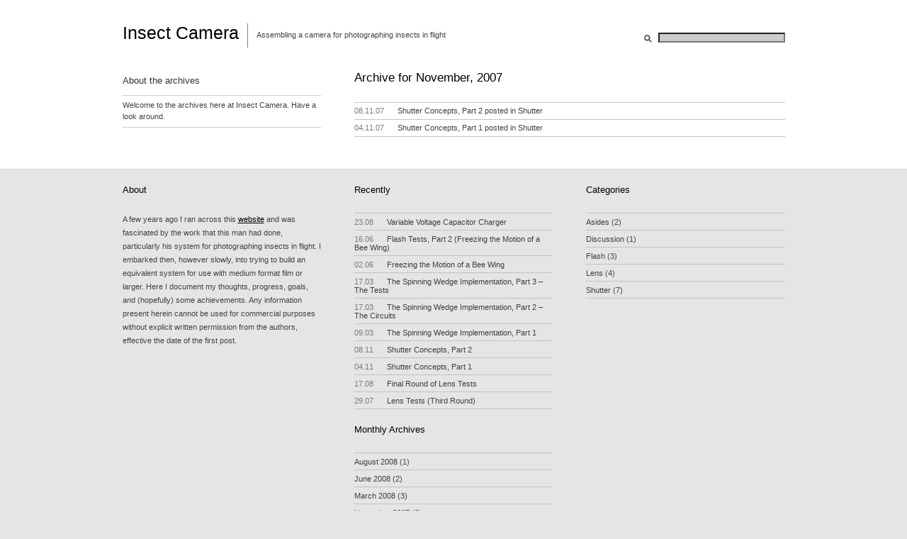

--- FILE ---
content_type: text/html; charset=UTF-8
request_url: https://projects.m-qp-m.us/insect-camera/2007/11
body_size: 5748
content:
<!DOCTYPE html PUBLIC "-//W3C//DTD XHTML 1.0 Transitional//EN" "http://www.w3.org/TR/xhtml1/DTD/xhtml1-transitional.dtd">
<html xmlns="http://www.w3.org/1999/xhtml">

<head profile="http://gmpg.org/xfn/11">
<meta http-equiv="Content-Type" content="text/html; charset=UTF-8" />

<title>Insect Camera   &raquo; 2007 &raquo; November</title>

<meta name="generator" content="WordPress 6.3.7" /> <!-- leave this for stats -->

<link rel="stylesheet" href="https://projects.m-qp-m.us/insect-camera/wp-content/themes/hemingway-019/style.css" type="text/css" media="screen" />

<link rel="stylesheet" href="https://projects.m-qp-m.us/insect-camera/wp-content/themes/hemingway-019/styles/white.css" type="text/css" media="screen" />


<link rel="alternate" type="application/rss+xml" title="Insect Camera RSS Feed" href="https://projects.m-qp-m.us/insect-camera/feed" />
<link rel="pingback" href="https://projects.m-qp-m.us/insect-camera/xmlrpc.php" />

<meta name='robots' content='max-image-preview:large' />
<script type="text/javascript">
window._wpemojiSettings = {"baseUrl":"https:\/\/s.w.org\/images\/core\/emoji\/14.0.0\/72x72\/","ext":".png","svgUrl":"https:\/\/s.w.org\/images\/core\/emoji\/14.0.0\/svg\/","svgExt":".svg","source":{"concatemoji":"https:\/\/projects.m-qp-m.us\/insect-camera\/wp-includes\/js\/wp-emoji-release.min.js?ver=6.3.7"}};
/*! This file is auto-generated */
!function(i,n){var o,s,e;function c(e){try{var t={supportTests:e,timestamp:(new Date).valueOf()};sessionStorage.setItem(o,JSON.stringify(t))}catch(e){}}function p(e,t,n){e.clearRect(0,0,e.canvas.width,e.canvas.height),e.fillText(t,0,0);var t=new Uint32Array(e.getImageData(0,0,e.canvas.width,e.canvas.height).data),r=(e.clearRect(0,0,e.canvas.width,e.canvas.height),e.fillText(n,0,0),new Uint32Array(e.getImageData(0,0,e.canvas.width,e.canvas.height).data));return t.every(function(e,t){return e===r[t]})}function u(e,t,n){switch(t){case"flag":return n(e,"\ud83c\udff3\ufe0f\u200d\u26a7\ufe0f","\ud83c\udff3\ufe0f\u200b\u26a7\ufe0f")?!1:!n(e,"\ud83c\uddfa\ud83c\uddf3","\ud83c\uddfa\u200b\ud83c\uddf3")&&!n(e,"\ud83c\udff4\udb40\udc67\udb40\udc62\udb40\udc65\udb40\udc6e\udb40\udc67\udb40\udc7f","\ud83c\udff4\u200b\udb40\udc67\u200b\udb40\udc62\u200b\udb40\udc65\u200b\udb40\udc6e\u200b\udb40\udc67\u200b\udb40\udc7f");case"emoji":return!n(e,"\ud83e\udef1\ud83c\udffb\u200d\ud83e\udef2\ud83c\udfff","\ud83e\udef1\ud83c\udffb\u200b\ud83e\udef2\ud83c\udfff")}return!1}function f(e,t,n){var r="undefined"!=typeof WorkerGlobalScope&&self instanceof WorkerGlobalScope?new OffscreenCanvas(300,150):i.createElement("canvas"),a=r.getContext("2d",{willReadFrequently:!0}),o=(a.textBaseline="top",a.font="600 32px Arial",{});return e.forEach(function(e){o[e]=t(a,e,n)}),o}function t(e){var t=i.createElement("script");t.src=e,t.defer=!0,i.head.appendChild(t)}"undefined"!=typeof Promise&&(o="wpEmojiSettingsSupports",s=["flag","emoji"],n.supports={everything:!0,everythingExceptFlag:!0},e=new Promise(function(e){i.addEventListener("DOMContentLoaded",e,{once:!0})}),new Promise(function(t){var n=function(){try{var e=JSON.parse(sessionStorage.getItem(o));if("object"==typeof e&&"number"==typeof e.timestamp&&(new Date).valueOf()<e.timestamp+604800&&"object"==typeof e.supportTests)return e.supportTests}catch(e){}return null}();if(!n){if("undefined"!=typeof Worker&&"undefined"!=typeof OffscreenCanvas&&"undefined"!=typeof URL&&URL.createObjectURL&&"undefined"!=typeof Blob)try{var e="postMessage("+f.toString()+"("+[JSON.stringify(s),u.toString(),p.toString()].join(",")+"));",r=new Blob([e],{type:"text/javascript"}),a=new Worker(URL.createObjectURL(r),{name:"wpTestEmojiSupports"});return void(a.onmessage=function(e){c(n=e.data),a.terminate(),t(n)})}catch(e){}c(n=f(s,u,p))}t(n)}).then(function(e){for(var t in e)n.supports[t]=e[t],n.supports.everything=n.supports.everything&&n.supports[t],"flag"!==t&&(n.supports.everythingExceptFlag=n.supports.everythingExceptFlag&&n.supports[t]);n.supports.everythingExceptFlag=n.supports.everythingExceptFlag&&!n.supports.flag,n.DOMReady=!1,n.readyCallback=function(){n.DOMReady=!0}}).then(function(){return e}).then(function(){var e;n.supports.everything||(n.readyCallback(),(e=n.source||{}).concatemoji?t(e.concatemoji):e.wpemoji&&e.twemoji&&(t(e.twemoji),t(e.wpemoji)))}))}((window,document),window._wpemojiSettings);
</script>
<style type="text/css">
img.wp-smiley,
img.emoji {
	display: inline !important;
	border: none !important;
	box-shadow: none !important;
	height: 1em !important;
	width: 1em !important;
	margin: 0 0.07em !important;
	vertical-align: -0.1em !important;
	background: none !important;
	padding: 0 !important;
}
</style>
	<link rel='stylesheet' id='wp-block-library-css' href='https://projects.m-qp-m.us/insect-camera/wp-includes/css/dist/block-library/style.min.css?ver=6.3.7' type='text/css' media='all' />
<style id='classic-theme-styles-inline-css' type='text/css'>
/*! This file is auto-generated */
.wp-block-button__link{color:#fff;background-color:#32373c;border-radius:9999px;box-shadow:none;text-decoration:none;padding:calc(.667em + 2px) calc(1.333em + 2px);font-size:1.125em}.wp-block-file__button{background:#32373c;color:#fff;text-decoration:none}
</style>
<style id='global-styles-inline-css' type='text/css'>
body{--wp--preset--color--black: #000000;--wp--preset--color--cyan-bluish-gray: #abb8c3;--wp--preset--color--white: #ffffff;--wp--preset--color--pale-pink: #f78da7;--wp--preset--color--vivid-red: #cf2e2e;--wp--preset--color--luminous-vivid-orange: #ff6900;--wp--preset--color--luminous-vivid-amber: #fcb900;--wp--preset--color--light-green-cyan: #7bdcb5;--wp--preset--color--vivid-green-cyan: #00d084;--wp--preset--color--pale-cyan-blue: #8ed1fc;--wp--preset--color--vivid-cyan-blue: #0693e3;--wp--preset--color--vivid-purple: #9b51e0;--wp--preset--gradient--vivid-cyan-blue-to-vivid-purple: linear-gradient(135deg,rgba(6,147,227,1) 0%,rgb(155,81,224) 100%);--wp--preset--gradient--light-green-cyan-to-vivid-green-cyan: linear-gradient(135deg,rgb(122,220,180) 0%,rgb(0,208,130) 100%);--wp--preset--gradient--luminous-vivid-amber-to-luminous-vivid-orange: linear-gradient(135deg,rgba(252,185,0,1) 0%,rgba(255,105,0,1) 100%);--wp--preset--gradient--luminous-vivid-orange-to-vivid-red: linear-gradient(135deg,rgba(255,105,0,1) 0%,rgb(207,46,46) 100%);--wp--preset--gradient--very-light-gray-to-cyan-bluish-gray: linear-gradient(135deg,rgb(238,238,238) 0%,rgb(169,184,195) 100%);--wp--preset--gradient--cool-to-warm-spectrum: linear-gradient(135deg,rgb(74,234,220) 0%,rgb(151,120,209) 20%,rgb(207,42,186) 40%,rgb(238,44,130) 60%,rgb(251,105,98) 80%,rgb(254,248,76) 100%);--wp--preset--gradient--blush-light-purple: linear-gradient(135deg,rgb(255,206,236) 0%,rgb(152,150,240) 100%);--wp--preset--gradient--blush-bordeaux: linear-gradient(135deg,rgb(254,205,165) 0%,rgb(254,45,45) 50%,rgb(107,0,62) 100%);--wp--preset--gradient--luminous-dusk: linear-gradient(135deg,rgb(255,203,112) 0%,rgb(199,81,192) 50%,rgb(65,88,208) 100%);--wp--preset--gradient--pale-ocean: linear-gradient(135deg,rgb(255,245,203) 0%,rgb(182,227,212) 50%,rgb(51,167,181) 100%);--wp--preset--gradient--electric-grass: linear-gradient(135deg,rgb(202,248,128) 0%,rgb(113,206,126) 100%);--wp--preset--gradient--midnight: linear-gradient(135deg,rgb(2,3,129) 0%,rgb(40,116,252) 100%);--wp--preset--font-size--small: 13px;--wp--preset--font-size--medium: 20px;--wp--preset--font-size--large: 36px;--wp--preset--font-size--x-large: 42px;--wp--preset--spacing--20: 0.44rem;--wp--preset--spacing--30: 0.67rem;--wp--preset--spacing--40: 1rem;--wp--preset--spacing--50: 1.5rem;--wp--preset--spacing--60: 2.25rem;--wp--preset--spacing--70: 3.38rem;--wp--preset--spacing--80: 5.06rem;--wp--preset--shadow--natural: 6px 6px 9px rgba(0, 0, 0, 0.2);--wp--preset--shadow--deep: 12px 12px 50px rgba(0, 0, 0, 0.4);--wp--preset--shadow--sharp: 6px 6px 0px rgba(0, 0, 0, 0.2);--wp--preset--shadow--outlined: 6px 6px 0px -3px rgba(255, 255, 255, 1), 6px 6px rgba(0, 0, 0, 1);--wp--preset--shadow--crisp: 6px 6px 0px rgba(0, 0, 0, 1);}:where(.is-layout-flex){gap: 0.5em;}:where(.is-layout-grid){gap: 0.5em;}body .is-layout-flow > .alignleft{float: left;margin-inline-start: 0;margin-inline-end: 2em;}body .is-layout-flow > .alignright{float: right;margin-inline-start: 2em;margin-inline-end: 0;}body .is-layout-flow > .aligncenter{margin-left: auto !important;margin-right: auto !important;}body .is-layout-constrained > .alignleft{float: left;margin-inline-start: 0;margin-inline-end: 2em;}body .is-layout-constrained > .alignright{float: right;margin-inline-start: 2em;margin-inline-end: 0;}body .is-layout-constrained > .aligncenter{margin-left: auto !important;margin-right: auto !important;}body .is-layout-constrained > :where(:not(.alignleft):not(.alignright):not(.alignfull)){max-width: var(--wp--style--global--content-size);margin-left: auto !important;margin-right: auto !important;}body .is-layout-constrained > .alignwide{max-width: var(--wp--style--global--wide-size);}body .is-layout-flex{display: flex;}body .is-layout-flex{flex-wrap: wrap;align-items: center;}body .is-layout-flex > *{margin: 0;}body .is-layout-grid{display: grid;}body .is-layout-grid > *{margin: 0;}:where(.wp-block-columns.is-layout-flex){gap: 2em;}:where(.wp-block-columns.is-layout-grid){gap: 2em;}:where(.wp-block-post-template.is-layout-flex){gap: 1.25em;}:where(.wp-block-post-template.is-layout-grid){gap: 1.25em;}.has-black-color{color: var(--wp--preset--color--black) !important;}.has-cyan-bluish-gray-color{color: var(--wp--preset--color--cyan-bluish-gray) !important;}.has-white-color{color: var(--wp--preset--color--white) !important;}.has-pale-pink-color{color: var(--wp--preset--color--pale-pink) !important;}.has-vivid-red-color{color: var(--wp--preset--color--vivid-red) !important;}.has-luminous-vivid-orange-color{color: var(--wp--preset--color--luminous-vivid-orange) !important;}.has-luminous-vivid-amber-color{color: var(--wp--preset--color--luminous-vivid-amber) !important;}.has-light-green-cyan-color{color: var(--wp--preset--color--light-green-cyan) !important;}.has-vivid-green-cyan-color{color: var(--wp--preset--color--vivid-green-cyan) !important;}.has-pale-cyan-blue-color{color: var(--wp--preset--color--pale-cyan-blue) !important;}.has-vivid-cyan-blue-color{color: var(--wp--preset--color--vivid-cyan-blue) !important;}.has-vivid-purple-color{color: var(--wp--preset--color--vivid-purple) !important;}.has-black-background-color{background-color: var(--wp--preset--color--black) !important;}.has-cyan-bluish-gray-background-color{background-color: var(--wp--preset--color--cyan-bluish-gray) !important;}.has-white-background-color{background-color: var(--wp--preset--color--white) !important;}.has-pale-pink-background-color{background-color: var(--wp--preset--color--pale-pink) !important;}.has-vivid-red-background-color{background-color: var(--wp--preset--color--vivid-red) !important;}.has-luminous-vivid-orange-background-color{background-color: var(--wp--preset--color--luminous-vivid-orange) !important;}.has-luminous-vivid-amber-background-color{background-color: var(--wp--preset--color--luminous-vivid-amber) !important;}.has-light-green-cyan-background-color{background-color: var(--wp--preset--color--light-green-cyan) !important;}.has-vivid-green-cyan-background-color{background-color: var(--wp--preset--color--vivid-green-cyan) !important;}.has-pale-cyan-blue-background-color{background-color: var(--wp--preset--color--pale-cyan-blue) !important;}.has-vivid-cyan-blue-background-color{background-color: var(--wp--preset--color--vivid-cyan-blue) !important;}.has-vivid-purple-background-color{background-color: var(--wp--preset--color--vivid-purple) !important;}.has-black-border-color{border-color: var(--wp--preset--color--black) !important;}.has-cyan-bluish-gray-border-color{border-color: var(--wp--preset--color--cyan-bluish-gray) !important;}.has-white-border-color{border-color: var(--wp--preset--color--white) !important;}.has-pale-pink-border-color{border-color: var(--wp--preset--color--pale-pink) !important;}.has-vivid-red-border-color{border-color: var(--wp--preset--color--vivid-red) !important;}.has-luminous-vivid-orange-border-color{border-color: var(--wp--preset--color--luminous-vivid-orange) !important;}.has-luminous-vivid-amber-border-color{border-color: var(--wp--preset--color--luminous-vivid-amber) !important;}.has-light-green-cyan-border-color{border-color: var(--wp--preset--color--light-green-cyan) !important;}.has-vivid-green-cyan-border-color{border-color: var(--wp--preset--color--vivid-green-cyan) !important;}.has-pale-cyan-blue-border-color{border-color: var(--wp--preset--color--pale-cyan-blue) !important;}.has-vivid-cyan-blue-border-color{border-color: var(--wp--preset--color--vivid-cyan-blue) !important;}.has-vivid-purple-border-color{border-color: var(--wp--preset--color--vivid-purple) !important;}.has-vivid-cyan-blue-to-vivid-purple-gradient-background{background: var(--wp--preset--gradient--vivid-cyan-blue-to-vivid-purple) !important;}.has-light-green-cyan-to-vivid-green-cyan-gradient-background{background: var(--wp--preset--gradient--light-green-cyan-to-vivid-green-cyan) !important;}.has-luminous-vivid-amber-to-luminous-vivid-orange-gradient-background{background: var(--wp--preset--gradient--luminous-vivid-amber-to-luminous-vivid-orange) !important;}.has-luminous-vivid-orange-to-vivid-red-gradient-background{background: var(--wp--preset--gradient--luminous-vivid-orange-to-vivid-red) !important;}.has-very-light-gray-to-cyan-bluish-gray-gradient-background{background: var(--wp--preset--gradient--very-light-gray-to-cyan-bluish-gray) !important;}.has-cool-to-warm-spectrum-gradient-background{background: var(--wp--preset--gradient--cool-to-warm-spectrum) !important;}.has-blush-light-purple-gradient-background{background: var(--wp--preset--gradient--blush-light-purple) !important;}.has-blush-bordeaux-gradient-background{background: var(--wp--preset--gradient--blush-bordeaux) !important;}.has-luminous-dusk-gradient-background{background: var(--wp--preset--gradient--luminous-dusk) !important;}.has-pale-ocean-gradient-background{background: var(--wp--preset--gradient--pale-ocean) !important;}.has-electric-grass-gradient-background{background: var(--wp--preset--gradient--electric-grass) !important;}.has-midnight-gradient-background{background: var(--wp--preset--gradient--midnight) !important;}.has-small-font-size{font-size: var(--wp--preset--font-size--small) !important;}.has-medium-font-size{font-size: var(--wp--preset--font-size--medium) !important;}.has-large-font-size{font-size: var(--wp--preset--font-size--large) !important;}.has-x-large-font-size{font-size: var(--wp--preset--font-size--x-large) !important;}
.wp-block-navigation a:where(:not(.wp-element-button)){color: inherit;}
:where(.wp-block-post-template.is-layout-flex){gap: 1.25em;}:where(.wp-block-post-template.is-layout-grid){gap: 1.25em;}
:where(.wp-block-columns.is-layout-flex){gap: 2em;}:where(.wp-block-columns.is-layout-grid){gap: 2em;}
.wp-block-pullquote{font-size: 1.5em;line-height: 1.6;}
</style>
<link rel="https://api.w.org/" href="https://projects.m-qp-m.us/insect-camera/wp-json/" /><link rel="EditURI" type="application/rsd+xml" title="RSD" href="https://projects.m-qp-m.us/insect-camera/xmlrpc.php?rsd" />
<meta name="generator" content="WordPress 6.3.7" />
<link rel="stylesheet" type="text/css" href="https://projects.m-qp-m.us/insect-camera/wp-content/plugins/wp-recaptcha/recaptcha.css" /></head>
<body>
<center>
<script type="text/javascript"><!--
google_ad_client = "pub-9970629015038577";
/* 468x60, created 5/22/08 */
google_ad_slot = "1875689647";
google_ad_width = 468;
google_ad_height = 60;
//-->
</script>
<script type="text/javascript"
src="http://pagead2.googlesyndication.com/pagead/show_ads.js">
</script>
</center>
	<div id="header">
		<div class="inside">
			<div id="search">
				<form method="get" id="sform" action="https://projects.m-qp-m.us/insect-camera/">
 					<div class="searchimg"></div>
					<input type="text" id="q" value="" name="s" size="15" />
				</form>
			</div>
			
			<h2><a href="http://projects.m-qp-m.us/insect-camera/">Insect Camera</a></h2>
			<p class="description">Assembling a camera for photographing insects in flight</p>
		</div>
	</div>

	<!-- [END] #header -->
	<div id="primary" class="single-post">
	<div class="inside">
		<div class="primary">

				
									<h1>Archive for November, 2007</h1>
	
			
		 <ul class="dates">
		 				<li>
				<span class="date">08.11.07</span>
				<a href="https://projects.m-qp-m.us/insect-camera/shutter-concepts-part-2_2007-11-08">Shutter Concepts, Part 2</a> 
				 posted in 
				<a href="https://projects.m-qp-m.us/insect-camera/category/shutter" rel="category tag">Shutter</a>  		 
			</li>
		
						<li>
				<span class="date">04.11.07</span>
				<a href="https://projects.m-qp-m.us/insect-camera/shutter-concepts-part-1_2007-11-04">Shutter Concepts, Part 1</a> 
				 posted in 
				<a href="https://projects.m-qp-m.us/insect-camera/category/shutter" rel="category tag">Shutter</a>  		 
			</li>
		
					</ul>
		
		<div class="navigation">
			<div class="left"></div>
			<div class="right"></div>
		</div>

	
			
	</div>
	
	<div class="secondary">
		<h2>About the archives</h2>
		<div class="featured">
			<p>Welcome to the archives here at Insect Camera. Have a look around.</p>
			
		</div>
	</div>
	<div class="clear"></div>
	</div>
	</div>

<hr class="hide" />
	<div id="ancillary">
		<div class="inside">
			<div class="block first">
				<h2>About</h2>
<p>A few years ago I ran across this <a href="http://users.skynet.be/fotoopa/" target="_blank">website</a> and was fascinated by the work that this man had done, particularly his system for photographing insects in flight. I embarked then, however slowly, into trying to build an equivalent system for use with medium format film or larger. Here I document my thoughts, progress, goals, and (hopefully) some achievements. Any information present herein cannot be used for commercial purposes without explicit written permission from the authors, effective the date of the first post.</p>
			</div>
			
			<div class="block">
				<h2>Recently</h2>
<ul class="dates">
			<li><a href="https://projects.m-qp-m.us/insect-camera/variable-voltage-capacitor-charger_2008-08-23"><span class="date">23.08</span> Variable Voltage Capacitor Charger </a></li>
		<li><a href="https://projects.m-qp-m.us/insect-camera/flash-tests-part-2-freezing-the-motion-of-a-bee-wing_2008-06-16"><span class="date">16.06</span> Flash Tests, Part 2 (Freezing the Motion of a Bee Wing) </a></li>
		<li><a href="https://projects.m-qp-m.us/insect-camera/freezing-the-motion-of-a-bee-wing_2008-06-02"><span class="date">02.06</span> Freezing the Motion of a Bee Wing </a></li>
		<li><a href="https://projects.m-qp-m.us/insect-camera/the-spinning-wedge-implementation-part-3-the-tests_2008-03-17"><span class="date">17.03</span> The Spinning Wedge Implementation, Part 3 &#8211; The Tests </a></li>
		<li><a href="https://projects.m-qp-m.us/insect-camera/the-spinning-wedge-implementation-part-2-the-circuits_2008-03-17"><span class="date">17.03</span> The Spinning Wedge Implementation, Part 2 &#8211; The Circuits </a></li>
		<li><a href="https://projects.m-qp-m.us/insect-camera/the-spinning-wedge-implementation-part-1_2008-03-09"><span class="date">09.03</span> The Spinning Wedge Implementation, Part 1 </a></li>
		<li><a href="https://projects.m-qp-m.us/insect-camera/shutter-concepts-part-2_2007-11-08"><span class="date">08.11</span> Shutter Concepts, Part 2 </a></li>
		<li><a href="https://projects.m-qp-m.us/insect-camera/shutter-concepts-part-1_2007-11-04"><span class="date">04.11</span> Shutter Concepts, Part 1 </a></li>
		<li><a href="https://projects.m-qp-m.us/insect-camera/final-round-of-lens-tests_2007-08-17"><span class="date">17.08</span> Final Round of Lens Tests </a></li>
		<li><a href="https://projects.m-qp-m.us/insect-camera/lens-tests-third-round_2007-07-29"><span class="date">29.07</span> Lens Tests (Third Round) </a></li>
	</ul>
<h2>Monthly Archives</h2>
<ul class="counts">
		<li><a href='https://projects.m-qp-m.us/insect-camera/2008/08'>August 2008</a>&nbsp;(1)</li>
	<li><a href='https://projects.m-qp-m.us/insect-camera/2008/06'>June 2008</a>&nbsp;(2)</li>
	<li><a href='https://projects.m-qp-m.us/insect-camera/2008/03'>March 2008</a>&nbsp;(3)</li>
	<li><a href='https://projects.m-qp-m.us/insect-camera/2007/11'>November 2007</a>&nbsp;(2)</li>
	<li><a href='https://projects.m-qp-m.us/insect-camera/2007/08'>August 2007</a>&nbsp;(1)</li>
	<li><a href='https://projects.m-qp-m.us/insect-camera/2007/07'>July 2007</a>&nbsp;(2)</li>
	<li><a href='https://projects.m-qp-m.us/insect-camera/2007/06'>June 2007</a>&nbsp;(1)</li>
	<li><a href='https://projects.m-qp-m.us/insect-camera/2007/05'>May 2007</a>&nbsp;(5)</li>
</ul>
			</div>
			
			<div class="block">
				<h2>Categories</h2>
<ul class="counts">
		<li class="cat-item cat-item-5"><a href="https://projects.m-qp-m.us/insect-camera/category/asides">Asides</a> (2)
</li>
	<li class="cat-item cat-item-4"><a href="https://projects.m-qp-m.us/insect-camera/category/discussion">Discussion</a> (1)
</li>
	<li class="cat-item cat-item-9"><a href="https://projects.m-qp-m.us/insect-camera/category/flash">Flash</a> (3)
</li>
	<li class="cat-item cat-item-8"><a href="https://projects.m-qp-m.us/insect-camera/category/lens">Lens</a> (4)
</li>
	<li class="cat-item cat-item-6"><a href="https://projects.m-qp-m.us/insect-camera/category/shutter">Shutter</a> (7)
</li>
</ul>
			</div>
			
			<div class="clear"></div>
		</div>
	</div>
	<!-- [END] #ancillary -->	
<hr class="hide" />
	<div id="footer">
		<div class="inside">
						<p class="copyright">Powered by <a href="http://warpspire.com/hemingway">Hemingway</a> flavored <a href="http://wordpress.org">Wordpress</a>.</p>
			<p class="attributes"><a href="feed:https://projects.m-qp-m.us/insect-camera/feed">Entries RSS</a> <a href="feed:https://projects.m-qp-m.us/insect-camera/comments/feed">Comments RSS</a></p>
		</div>
	</div>
	<!-- [END] #footer -->	

	<!-- 24 queries. 0.855 seconds. -->
	
<script type="text/javascript">
var gaJsHost = (("https:" == document.location.protocol) ? "https://ssl." : "http://www.");
document.write(unescape("%3Cscript src='" + gaJsHost + "google-analytics.com/ga.js' type='text/javascript'%3E%3C/script%3E"));
</script>
<script type="text/javascript">
var pageTracker = _gat._getTracker("UA-3616299-1");
pageTracker._initData();
pageTracker._trackPageview();
</script>
></body>
</html>


--- FILE ---
content_type: text/css
request_url: https://projects.m-qp-m.us/insect-camera/wp-content/themes/hemingway-019/style.css
body_size: 2731
content:
/*  
Theme Name: Hemingway
Theme URI: http://warpspire.com/hemingway
Description: Hemingway is a simple weblog theme by <a href="http://warpspire.com">Kyle Neath</a> aimed at giving bloggers a great platform on which to customize.  If you'd like to learn more about Hemingway, <a href="http://warpspire.com/hemingway">head on over to Warpspire</a> or ask a question in the <a href="http://discuss.warpspire.com">official support forums.</a> <br /><strong>This theme requires WordPress 2.0+</strong></a>.
Version: 0.19
Author: Kyle Neath
Author URI: http://warpspire.com
*/



/*-----------------------------------------------------------------------------------------------
  Global Styles
-----------------------------------------------------------------------------------------------*/

* {
	padding:0;
	margin:0;
}
h1, h2, h3, h4, h5, h6, p, pre, blockquote, label, ul, ol, dl, fieldset, address { margin:1em 0; }
li, dd { margin-left:5%; }
fieldset { padding: .5em; }
select option{ padding:0 5px; }

.hide, .print-logo, .close-button{ display:none; }
.left{ float:left; }
.right{ float:right; }
.clear{ clear:both; height:1px; font-size:1px; line-height:1px; }
a img{ border:none; }

/*-----------------------------------------------------------------------------------------------
  Layout / Base Page Styling
-----------------------------------------------------------------------------------------------*/

body{
	background:#272727;
	color:#BFBFBF;
	font-size:11px;
	font-family:"Lucida Grande", "Lucida Sans Unicode", "Lucida Sans", Verdana, Arial, sans-serif;
}

/* This class sets the width and position for all rows */
.inside{
	width:80%;
	min-width:65em;
	max-width:85em;
	margin:0 auto;
}

a{
	color:#FFF;
}

h1{
	color:#CCC;
	font-size:1.5em;
	font-weight:normal;
	margin:1.5em 0;
}

h2, h3{
	font-size:1.15em;
	color:#FFF;
	font-weight:normal;
}
#primary h2{
	color:#CCC;
}

p{
	line-height:1.75em;
}

ul li{
	list-style-type:square;
	margin:0.5em 0 0.5em 2em;
}

blockquote{
	margin-left:1em;
	padding-left:1em;
	border-left:2px solid #CCC;
	color:#CCC;
}

pre{
	width:100%;
	padding:1em 0;
	overflow:auto;
	border-top:1px dotted #333;
	border-bottom:1px dotted #333;
}

table{
	width:100%;
	border-spacing:2px;
	margin:1.5em 0;
}
table th, table td{ padding:0.3em 0.75em }
table th{
	background:#CCC;
	color:#000;
	text-align:left;
}
table td{
	background:#333;
	color:#FFF;
}
table caption{
	text-align:left;
	color:#FFF;
	margin-bottom:-1em;
	margin-top:1em;
}

.rule{
	border-top:1px solid #CCC;
	height:1px;
	font-size:1px;
	line-height:1px;
	margin:1.5em 0;
}

/*-----------------------------------------------------------------------------------------------
  Header
-----------------------------------------------------------------------------------------------*/
#header{
	background:#000;
}
#header .inside{
	padding:3em 0;
}

#header h2{
	font-size:2.25em;
	margin:0 0.5em 0 0;
	padding:0 0.5em 0.25em 0;
	border-right:1px solid #808080;
	float:left;
}
#header h2 a{ text-decoration:none; }

#header p{
	padding:1em 0;
	margin:0;
	line-height:1em;
}

/*-----------------------------------------------------------------------------------------------
  Primary Items
-----------------------------------------------------------------------------------------------*/

#primary{
	background:#000;
	padding:1px 0 2em 0;
	color:#808080;
}

#primary.onecol-stories .primary{
	float:left;
	width:50%;
}
#primary.onecol-stories .secondary{
	float:right;
	width:40%;
	margin:0 0 0 10%;
}

#primary.twocol-stories .story{
	float:left;
	width:48%;
	margin:0 0 0 4%;
	display:inline;
}
* html #primary.twocol-stories .story{
	margin-left:2%;
}
#primary.twocol-stories .first, * html #primary.twocol-stories .first{
	margin:0 0 0 0;
}

.story h3{
	font-size:1.15em;
	margin:0 0 1.5em 0;
	font-weight:normal;
	color:#CCC;
}
.story h3 a{
	color:#CCC;
	text-decoration:none;
	border-bottom:1px dotted #666;
}

.story .details{
	margin:1em 0;
	text-align:right;
	border-top:1px solid #333;
	padding:0.5em 0;
	font-size:0.95em;
	color:#666;
}
.story .details .read-on{
	background:url(images/readon_black.gif) 100% 60% no-repeat;
	padding-right:20px;
	display:block;
}
.story .details a{
	color:#666;
	text-decoration:none;
}
.story .details a:hover{ color:#FFF; }

/* Single Post Styles */

#primary .primary{
	float:right;
	width:65%;
}
#primary .secondary{
	float:right;
	width:30%;
	margin-right:5%;
	padding-top:0.65em;
	display:inline;
}
* html #primary .secondary{ margin-right:3%; }

.secondary .featured p{
	border-bottom:1px solid #333333;
	border-top: 1px solid #333333;
	padding:0.5em 0 0.6em 0;
	line-height:1.5em;
	margin:1em 0 0 0;
}
.secondary .featured dl{
	margin:0 0;
	border-bottom:1px solid #333333;
	padding:0.5em 0 0.6em 0;
}
.secondary dt{
	display:inline;
	margin:0;
	padding:0;
	color:#AAA;
}
.secondary dd{
	display:inline;
	margin:0;
	padding:0;
}
.secondary dd a{ color:#808080; }
.secondary dd a:hover{ color:#FFF; }

.single-post h1, .single-post h2{ margin-top:0; }

/*-----------------------------------------------------------------------------------------------
	Secondary Items
-----------------------------------------------------------------------------------------------*/

#secondary{
	background:#0C0C0C;
	padding:1px 2em;
	border-top:1px solid #1C1C1C;
}

.comment-head{
	border-bottom:1px solid #1C1C1C;
	padding:0.8em 2em 1.0em 2em;
}
.comment-head h2{
	font-size:1.5em;
	margin:0;
}
.comment-head a{
	text-decoration:none;
	color:#868686;
}
.comment-head .details{
	font-size:0.95em;
}

ol#comments{
	list-style-type:none;
	margin:2em 0;
}
ol#comments li{
	list-style-type:none;
	margin:2em 0;
}

#comments cite{
	float:left;
	width:31%;
	font-style:normal;
	text-align:right;
}
* html #comments cite{ width:30.6%; }
#comments cite span{
	display:block;
}
#comments cite .author{ font-size:1.2em; }
#comments cite .author a{
	text-decoration:none;
}
#comments cite .admin-tools{
	margin:5px 0;
}
#comments cite .admin-tools a{
	float:right;
	margin:0 5px;
	padding:0px 3px 3px;
	background:#666;
	border:1px solid #999;
	text-decoration:none;
}
#primary .secondary .admin-tools{ margin:1em 0; }

#preview{
	margin:1em 0;
	padding:0.5em;
	border:1px solid #333;
}
#preview p{ margin:1em 0 0 0; }
#errors{ color:#FF0000; font-weight:bold; }

#comments .pingback cite .author{
	display:block;
	padding-top:68px;
	background:url(images/trackback_pingback.gif) 100% 0 no-repeat;
}

#comments .content{
	float:left;
	width:60%;
	margin-left:1.9%;
	border-left:1px solid #868686;
	padding: 0 0 0 2%;
}
#comments .content p{
	margin:0 0 1em 0;
}
#comments .content h3{
	margin:0;
	font-size:1em;
}

#comment-form{
	margin:5em 0 5em 35.4%;
	width:36em;
}
input.textfield{
	width: 15em;
	margin:5px 0;
}
textarea.commentbox{
	width:28em;
	height:10em;
	padding:0.25em;
	margin:5px 0;
	font-size:1.25em;
	font-family:Arial, Helvetica, sans-serif;
}
label.text{
	position:relative;
	left:0.5em;
	top:-0.5em;
}
.formactions input.submit{ 
	float:right; 
	margin:-1em 0 0 0;
	padding:0 0.5em;
}
.formactions .spinner{
	float:right;
	margin:-8px -20px 0 0;
}

/*-----------------------------------------------------------------------------------------------
  Ancillary Items
-----------------------------------------------------------------------------------------------*/

#ancillary{
	padding:2em 0 0 0;
}
#ancillary .block{
	float:left;
	width: 30%;
	margin:0 0 0 5%;
}
* html #ancillary .block{
	margin-left:3.9%;
}
#ancillary .twice-length{ width:65%; }
#ancillary .thrice-length{ width:100%; }
#ancillary .first, * html #ancillary .first{
	clear:both;
	margin:0;
}
#ancillary .block-separator{
	clear:both;
	height:2.5em;
}

#ancillary .block h2, #ancillary .block h3{
	margin:0 0 2em 0;
}

ul.dates, ul.counts, ul.blogroll ul, ul.pages{
	list-style-type:none;
	margin:1.5em 0 2em 0;
	border-top:1px solid #3D3D3D;
}
ul.dates li, ul.counts li, ul.blogroll ul li, ul.pages li{
	list-style-type:none;
	margin:0;
	padding:0.5em 0;
	border-bottom:1px solid #3D3D3D;
}
ul.dates .date{
	color:#858585;
	padding:0 1.5em 0 0;
}

ul.counts .count{
	float:right;
	color:#858585;
}

ul.dates a, ul.counts a, ul.blogroll a, ul.pages a{
	color:#BFBFBF;
	text-decoration:none;
}
ul.dates a:hover, ul.dates a:hover .date, ul.counts a:hover, ul.counts a:hover .count, ul.blogroll a:hover, ul.pages a:hover{ 
	color:#FFF;
}

ul.blogroll{ margin-top:0; }
ul.blogroll li{
	list-style-type:none;
	margin:0;
}

ul.pages ul{
	margin:0;
}
ul.pages ul li{
	border:none;
	margin-left:2em;
	list-style-type:square;
}
/*-----------------------------------------------------------------------------------------------
  Foooter
-----------------------------------------------------------------------------------------------*/

#footer{
	clear:both;
	color:#939393;
	margin:2em 0 3em 0;
}
#footer .inside{
	background:url(images/footer_black.gif) 50% 0 repeat-x;
	padding:1em 0;
}
#footer p{
	margin:0;
	font-size:0.95em;
}
#footer p.copyright{ float:left; }
#footer p.attributes{ float:right; }
#footer p.attributes a{
	padding:0 0 0 1em;
	text-decoration:none;
	color:#525252;
}
#footer p.attributes a:hover{
	color:#FFF;
}

/*-----------------------------------------------------------------------------------------------
  Search
-----------------------------------------------------------------------------------------------*/

#search{
	float:right;
	width:200px;
	margin:1em 0 0 0;
	-moz-opacity:0.4;
	text-align:right;
}
#search:hover{
	-moz-opacity:1.0;
}
#search .searchimg{
	float:left;
	width:14px;
	height:13px;
	background:url(images/search.gif) 0 0 no-repeat;
	position:relative;
	top:4px;
}
#search input{ 
	width:175px; 
	font-size: 0.85em; 
	background:#CCC;
	margin-top:2px;
}
#search input:focus{
	background:#FFF;
}

#searchform{
	margin:1em 0;
}

#searchform #s{
	background:#222;
	border:none;
	border-bottom:1px solid #333;
	width:30em;
	color:#666666;
	padding:0.25em;
}

#searchform #searchsubmit{
	background:#000;
	color:#666;
	border:none;
	font-size:0.9em;
	text-transform:uppercase;
	letter-spacing:0.25em;
}

/* Legacy Typo CSS */

#search-results{
	width:30%;
	background:#333;
	padding:0 0 0 0;
	float:right;
	-moz-opacity:0.9;
	border-top:1em solid #000;
}
#search-results h3{
	font-weight:bold;
	text-align:left;
	margin:0;
	padding:0 0 1em 0;
	background:#000;
	
}
#search-results small{
	display:block;
	text-align:left;
	font-size:0.9em;
	padding:0.5em 1em 0.7em 1em;
	border-top:1px solid #666;
	border-bottom:1px solid #555;
}
#search-results small a{
	color:#CCC;
}
#search-results ul li{
	list-style-type:none;
	padding:0 1em 0.5em 1em;
	margin:0.5em 0;
}
#search-results ul li:hover{
	background:#202020;
}
#search-result ul{ margin:0; }
#search-results ul li a{
	text-decoration:none;
	border-bottom:1px dotted #CCC;
}

#search img.archives-icon{
	margin:0 7px 0 0;
	top:1px;
}

--- FILE ---
content_type: text/css
request_url: https://projects.m-qp-m.us/insect-camera/wp-content/themes/hemingway-019/styles/white.css
body_size: 319
content:
body, #primary{
	color:#444;
}
#header, #primary{
	background:#FFF;
}

#secondary{
	background:#F3F3F3;
}

body, #ancillary{
	background:#E5E5E5;
}
#ancillary{
	border-top:1px solid #D5D5D5;
}

a, .story .details a, .story .details a:hover{
	color:#000;
}
.story .details a:hover{
	text-decoration:underline;
}
.story .details{ border-top:1px solid #7F7F7F; }

h1, h2, h3{ color:#000; }

#primary h2{ color:#333; }

blockquote{ color:#333; }

table th{ color:#FFF; background:#333; }
table td{ color:#000; background:#EAEAEA; }

#header h2{ border-right:1px solid #7F7F7F; }

.secondary .featured p{
	border-bottom:1px solid #CCC;
	border-top: 1px solid #CCC;
}
.secondary .featured dl{
	border-bottom:1px solid #CCC;
}
.secondary dd a{ color:#7F7F7F; }
.secondary dd a:hover{ color:#000; }


.secondary .featured dt{
	color:#333;
}
#primary .story h2, #primary .primary h2, #primary .single-story .primary h3, .story h3, .story h3 a{
	color:#333;
}

#secondary{
	border-top:1px solid #E3E3E3;
}
.comment-head{
	border-bottom:1px solid #E3E3E3;
}

ul.dates, ul.counts, ul.blogroll li ul, ul.pages{
	border-top:1px solid #C2C2C2;
}
ul.dates li, ul.counts li, ul.blogroll li ul li, ul.pages li{
	border-bottom:1px solid #C2C2C2;
}
ul.dates .date, ul.counts .count{
	color:#7A7A7A;
}
ul.dates a, ul.counts a, ul.blogroll a, ul.pages a{
	color:#404040;
}
ul.dates a:hover, ul.dates a:hover .date, ul.counts a:hover, ul.counts a:hover .count, ul.blogroll a:hover, ul.pages a:hover{ color:#000; }

#footer{ color: #666; }
#footer a, #footer p.attributes a{
	color:#333;
}
#footer a:hover, #footer p.attributes a:hover{ color:#000; }


/* Images */

#footer .inside{
	background:url(white/footer.gif) 50% 0 repeat-x;
}
#search .searchimg{
	background:url(white/search.gif) 0 0 no-repeat;
}